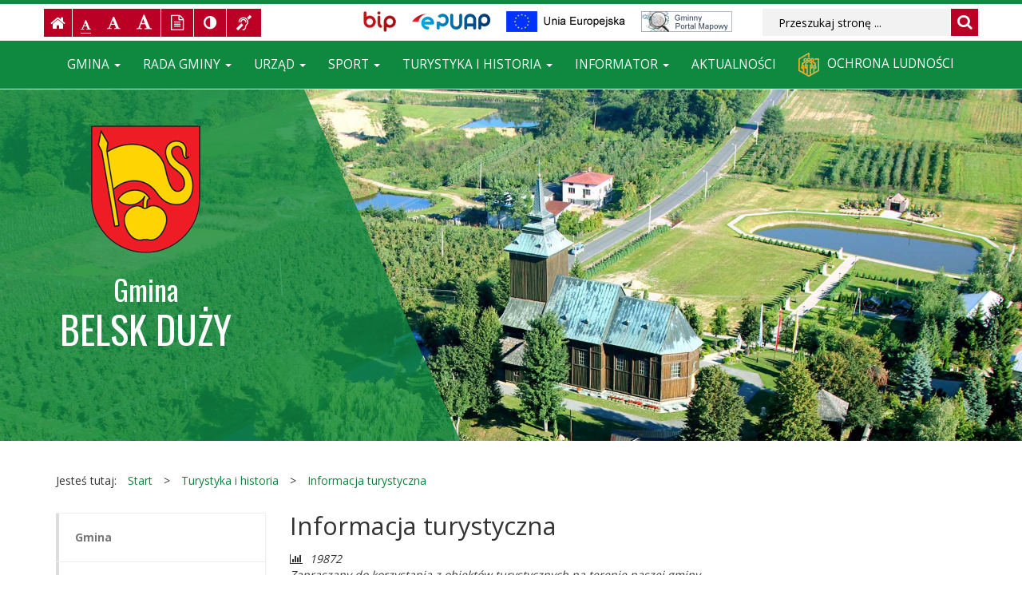

--- FILE ---
content_type: text/html; charset=UTF-8
request_url: http://www.test.belskduzy.pl/info/zawartosc/104/
body_size: 6929
content:
<!DOCTYPE html>
<html lang="pl">
	<head>
		<meta charset="utf-8">
		<meta http-equiv="X-UA-Compatible" content="IE=edge">
		<meta name="viewport" content="width=device-width, initial-scale=1">
        <meta name="deklaracja-dostępności" content="http://www.belskduzy.pl/info/zawartosc/167">
		
        		<!-- Czcionki -->
		<link href='http://fonts.googleapis.com/css?family=Open+Sans:300,400,600,700&amp;subset=latin,latin-ext' rel='stylesheet' type='text/css'>
		<link href='http://fonts.googleapis.com/css?family=Oswald:300,400,600,700&amp;subset=latin,latin-ext' rel='stylesheet' type='text/css'>

		<!-- Biblioteki -->
		<link href="/assets/pack/bootstrap/3.3.7-custom/css/bootstrap.min.css" rel="stylesheet">
		<link href="/assets/pack/font-awesome/4.6.0/css/font-awesome.min.css" rel="stylesheet">
        <link href="/assets/pack/jquery-fancybox/2.1.5/css/jquery.fancybox.css" rel="stylesheet" media="screen">
        <link href="/assets/pack/jquery-colorbox/1.4.15/css/colorbox.css" rel="stylesheet">

		<!-- Style motywu -->
		<link href="/assets/css/styles.css?1746396000" rel="stylesheet">
        <link href="/assets/css/styles-animation.css" rel="stylesheet">

		        		
		<!-- Favicon -->
		<link href="/assets/img/favicon/favicon.ico" rel="icon" type="image/x-icon" >
        
        <!-- Facebook -->
        <meta property="og:url" content="http://www.test.belskduzy.pl/info/zawartosc/104/">
        <meta property="og:type" content="website">
        <meta property="og:title" content="Informacja turystyczna - Gmina Belsk Duży">
        <meta property="og:image" content="http://www.test.belskduzy.pl/assets/img/facebook/crest.png">
        <meta property="og:image:type" content="image/png">

		<title>
            Informacja turystyczna -            Gmina Belsk Duży        </title>        
		
		<!-- HTML5 Shim and Respond.js IE8 support of HTML5 elements and media queries -->
		<!--[if lt IE 9]>
			<script src="https://oss.maxcdn.com/libs/html5shiv/3.7.0/html5shiv.js"></script>
			<script src="https://oss.maxcdn.com/libs/respond.js/1.4.2/respond.min.js"></script>
		<![endif]-->		
	</head>

	<body class="preload ">
    
        <!-- Load Facebook SDK for JavaScript -->
        <div id="fb-root"></div>
        <script>(function(d, s, id) {
          var js, fjs = d.getElementsByTagName(s)[0];
          if (d.getElementById(id)) return;
          js = d.createElement(s); js.id = id;
          js.src = 'https://connect.facebook.net/pl_PL/sdk.js#xfbml=1&version=v2.12';
          fjs.parentNode.insertBefore(js, fjs);
        }(document, 'script', 'facebook-jssdk'));</script>    
    
        <div class="main-page" tabindex="-1">
        
            <!-- Nawigacja po stronie -->
            <ul class="skip-links">
                <li><a href="#main-menu">Przejdź do menu głównego</a></li>
                <li><a href="#main-content">Przejdź do treści strony</a></li>
                <li><a href="#search-input">Przejdź do wyszukiwarki</a></li>
            </ul>        
    
            <h1 class="sr-only">Gmina Belsk Duży, oficjalny serwis informacyjny</h1>
            
            <!-- Belka narzędziowa -->
            <div class="container utils-bar">
                <div class="row">
                
                    <div class="col-xs-12 col-sm-12 col-md-4 col-lg-4">
                    
                        <h2 class="sr-only">Ustawienia strony</h2>
                        
                            <ul class="settings clearfix">

                            <!-- Strona główna -->
                            <li class="home-page">
                                <a href="/" title="Strona główna" class="animation-vertical">
                                    <i class="fa fa-home" aria-hidden="true"></i>
                                    <span class="sr-only">Strona główna</span>
                                </a>
                            </li>
                            
                            <!-- Czcionka, zmiana rozmiaru -->
                            <li class="resize-font">
                                <ul>
                                    <li class="sr-only">Czcionka, jej rozmiar na stronie:</li>
                                    <li>
                                        <a href="#" class="res1 animation-vertical selected" title="Czcionka standardowa">
                                            <i class="fa fa-font" aria-hidden="true"></i>
                                            <span class="sr-only"> - Czcionka standardowa</span>
                                        </a>
                                    </li>
                                    <li>
                                        <a href="#" class="res2 animation-vertical" title="Czcionka powiększona">
                                            <i class="fa fa-font" aria-hidden="true"></i>
                                            <span class="sr-only"> - Czcionka powiększona</span>
                                        </a>
                                    </li>
                                    <li>
                                        <a href="#" class="res3 animation-vertical" title="Czcionka duża">
                                            <i class="fa fa-font" aria-hidden="true"></i>
                                            <span class="sr-only"> - Czcionka duża</span>
                                        </a>
                                    </li>
                                </ul>                     
                            </li>
                            
                            <!-- Wersja tekstowa -->
                            <li class="text-version">
                                <a href="#" title="Wersja tekstowa" class="animation-vertical">
                                    <i class="fa fa-file-text-o" aria-hidden="true"></i>
                                    <span class="sr-only">
                                                                            Wersja tekstowa
                                                                        </span>
                                </a>
                            </li>                            

                            <!-- Kontrast -->
                            <li class="contrast-version">
                                <a href="#" title="Włączenie/wyłączenie wersji kontrastowej witryny" class="animation-vertical">
                                    <i class="fa fa-adjust" aria-hidden="true"></i>
                                    <span class="sr-only">Kontrast (włącz/wyłącz)</span>
                                </a>
                            </li>                    

                            <!-- Dla niesłyszących -->
                            <li class="deaf-info">
                                <a href="/info/zawartosc/143" title="Informacja dla niesłyszących" class="animation-vertical">
                                    <i class="fa fa-deaf" aria-hidden="true"></i>
                                    <span class="sr-only">Informacja dla niesłyszących</span>
                                </a>
                            </li>                    
                        </ul>                        

                    </div>
                    
                    <div class="col-xs-12 col-sm-12 col-md-8 col-lg-5">
                    
                        <h2 class="sr-only">BIP, EPUAP, Unia Europejska</h2>
                    
                        <ul class="official clearfix">
                            <!-- BIP -->
                            <li class="bip">
                                <a href="http://www.bip.belskduzy.pl/" title="Biuletyn Informacji Publicznej">
                                    <span class="sr-only">Biuletyn Informacji Publicznej</span>
                                </a>
                            </li>
                            
                            <!-- ePUAP -->
                            <li class="epuap">
                                <a href="https://epuap.gov.pl/wps/portal/strefa-klienta" title="ePUAP">
                                    <span class="sr-only">ePUAP</span>
                                </a>
                            </li>                            
                   
                            <!-- UE -->
                            <li class="ue">
                                <a href="/info/zawartosc/132/" title="Unia Europejska">
                                    <span class="sr-only">Unia Europejska</span>
                                </a>
                            </li>
                            
                            <!-- Gminny Portal Mapowy -->
                            <li class="gpm">
                                <a href="https://belskduzy.e-mapa.net/" title="Gminny Portal Mapowy">
                                    <span class="sr-only">Gminny Portal Mapowy</span>
                                </a>
                            </li>                            
                        </ul>                    
                    
                    </div>

                    <div class="col-xs-12 col-sm-12 col-md-12 col-lg-3">

                        <div class="search">
                            <h2 class="sr-only">Wyszukiwarka</h2>

                            <form method="post" action="/szukaj/" role="search" class="search-form">
                                <fieldset>
                                    <legend class="sr-only">Formularz wyszukiwania</legend>
                                    
                                    <label for="search-input" class="sr-only">Wyszukiwana fraza:</label>
                                    <input id="search-input" type="text" name="search" class="form-control search-input" placeholder="Przeszukaj stronę ...">
                                    
                                    <button type="submit" title="Wyszukiwanie na stronie">
                                        <i class="fa fa-search"></i>
                                        <span class="sr-only">Szukaj</span>
                                    </button>
                                </fieldset>	
                            </form>
                        </div>
                        
                    </div>                    

                </div>
            </div>
            
            <!-- Nagłówek - menu -->
            <div class="header-nav affix-top" role="navigation" data-spy="affix" data-offset-top="50">
                <div class="container">
                    <div class="row">
                        <div class="col-xs-12">            
                
                            <div id="main-menu" class="menu main-menu" tabindex="-1">
                                <nav class="navbar">
                                
                                    <h2 class="sr-only">Menu główne</h2>
                    
                                    <!-- Dla smartfonów -->
                                    <div class="navbar-header">
                                        <button class="navbar-toggle" type="button" data-toggle="collapse" data-target="#navbar-collapse">
                                            <span class="sr-only">Przełącznik nawigacji</span>
                                            <span class="icon-bar"></span>
                                            <span class="icon-bar"></span>
                                            <span class="icon-bar"></span>
                                        </button>
                                        
                                        <a class="navbar-brand hidden-md hidden-lg" href="/" title="Herb Gminy Belsk Duży">
                                            Gmina BELSK DUŻY
                                        </a>                                    
                                    </div>
                                    
                                    <!-- Elementy menu -->
                                    <div class="collapse navbar-collapse" id="navbar-collapse">
                                        <ul class="nav navbar-nav"><li class="dropdown"><a class="dropdown-toggle" data-toggle="dropdown" data-hover="dropdown" data-delay="0" data-close-others="false" href="/info/zawartosc/1">Gmina <b class="caret"></b></a><ul class="dropdown-menu"><li><a href="/info/zawartosc/7">O gminie</a></li><li><a href="/info/zawartosc/151">Herb gminy</a></li><li><a href="/info/zawartosc/28">Jednostki gminy</a></li><li><a href="/info/zawartosc/32">Edukacja</a></li><li><a href="/info/zawartosc/34">Ochrona Środowiska</a></li><li><a href="/info/zawartosc/3">Kultura</a></li><li><a href="/info/zawartosc/33">Ochrona Zdrowia</a></li><li><a href="/info/zawartosc/37">Organizacje pozarządowe</a></li><li><a href="/info/zawartosc/35">Pomoc społeczna</a></li><li><a href="/info/zawartosc/113">Galerie fotograficzne</a></li><li><a href="/info/zawartosc/132">Fundusze Unijne</a></li><li><a href="/info/zawartosc/169">Szczepienia przeciw COVID-19 w gminie Belsk Duży</a></li><li><a href="/info/zawartosc/198">Informacje dla uchodźców z terenów Ukrainy objętych konfliktem zbrojnym</a></li><li><a href="/info/zawartosc/204">Dystrybucja węgla na terenie Gminy Belsk Duży</a></li><li><a href="/info/zawartosc/227">Gminna Komisja Rozwiązywania Problemów Alkoholowych</a></li><li><a href="/info/zawartosc/230">Zespół Interdyscyplinarny do spraw Przeciwdziałania Przemocy Domowej</a></li></ul></li><li class="dropdown"><a class="dropdown-toggle" data-toggle="dropdown" data-hover="dropdown" data-delay="0" data-close-others="false" href="/info/zawartosc/8">Rada Gminy <b class="caret"></b></a><ul class="dropdown-menu"><li><a href="/info/zawartosc/23">Skład Rady Gminy</a></li><li><a href="/info/zawartosc/70">Kompetencje Rady Gminy</a></li><li><a href="/info/zawartosc/24">Komisje Rady Gminy</a></li><li><a href="/info/zawartosc/31">Zawiadomienia o sesji</a></li><li><a href="/info/zawartosc/148">Nagrania sesji Rady Gminy</a></li></ul></li><li class="dropdown"><a class="dropdown-toggle" data-toggle="dropdown" data-hover="dropdown" data-delay="0" data-close-others="false" href="/info/zawartosc/2">Urząd <b class="caret"></b></a><ul class="dropdown-menu"><li><a href="/info/zawartosc/25">Władze Gminy</a></li><li><a href="/info/zawartosc/54">Referaty i stanowiska</a></li><li><a href="/info/zawartosc/38">Dane do faktury</a></li><li><a href="/info/zawartosc/117">Zarządzanie kryzysowe</a></li><li><a href="/info/zawartosc/182">Zagospodarowanie przestrzenne</a></li><li><a href="/info/zawartosc/136">Bezpieczeństwo danych osobowych</a></li><li><a href="/info/zawartosc/129">Rolnictwo</a></li><li><a href="/info/zawartosc/141">Informacje dla osób z niepełnosprawnościami</a></li><li><a href="/info/zawartosc/103">Pomoc dla osób niesłyszących</a></li><li><a href="/info/zawartosc/166">Koordynator ds. dostępności</a></li><li><a href="/info/zawartosc/199">Ekonomia Społeczna i Solidarna</a></li><li><a href="/info/zawartosc/6">Kontakt</a></li></ul></li><li class="dropdown"><a class="dropdown-toggle" data-toggle="dropdown" data-hover="dropdown" data-delay="0" data-close-others="false" href="/info/zawartosc/36">Sport <b class="caret"></b></a><ul class="dropdown-menu"><li><a href="/info/zawartosc/152">GOSiR</a></li><li><a href="/info/zawartosc/145">Hala Sportowa</a></li><li><a href="/info/zawartosc/146">Kluby sportowe</a></li><li><a href="/info/zawartosc/147">Godziny otwarcia</a></li></ul></li><li class="dropdown"><a class="dropdown-toggle" data-toggle="dropdown" data-hover="dropdown" data-delay="0" data-close-others="false" href="/info/zawartosc/4">Turystyka i historia <b class="caret"></b></a><ul class="dropdown-menu"><li><a href="/info/zawartosc/104">Informacja turystyczna</a></li><li><a href="/info/zawartosc/137">Szlak turystyczny po Gminie</a></li><li><a href="/info/zawartosc/131">Filmy o Gminie Belsk Duży</a></li><li><a href="/info/zawartosc/154">Zabytki</a></li><li><a href="/info/zawartosc/116">Jabłka i historia sadownictwa</a></li><li><a href="/info/zawartosc/92">Rezerwat "Modrzewina"</a></li><li><a href="/info/zawartosc/115">Pomniki przyrody</a></li><li><a href="/info/zawartosc/93">Centralne Obserwatorium Geofizyczne Instytutu Geofizyki - Polskiej Akademii Nauk.</a></li><li><a href="/info/zawartosc/94">Dobra kultury wpisane do Centralnego Rejestru Decyzji Konserwatora Zabytków</a></li><li><a href="/info/zawartosc/95">Cmentarze i miejsca pamięci narodowej</a><ul class="dropdown-menu"><li><a href="/info/zawartosc/109">Mogiła z Powstania Styczniowego w Belsku Małym</a></li></ul></li><li><a href="/info/zawartosc/96">Sławni ludzie</a></li><li><a href="/info/zawartosc/231">Park Oczesały</a></li></ul></li><li class="dropdown"><a class="dropdown-toggle" data-toggle="dropdown" data-hover="dropdown" data-delay="0" data-close-others="false" href="/info/zawartosc/5">Informator <b class="caret"></b></a><ul class="dropdown-menu"><li><a href="/info/zawartosc/40">Apteki</a></li><li><a href="/info/zawartosc/41">Banki</a></li><li><a href="/info/zawartosc/42">Biblioteki</a></li><li><a href="/info/zawartosc/47">Gospodarka komunalna</a></li><li><a href="/info/zawartosc/144">Obiekty sportowe</a></li><li><a href="/info/zawartosc/48">Parafie</a></li><li><a href="/info/zawartosc/43">Pomoc Społeczna</a></li><li><a href="/info/zawartosc/45">Poczta Polska</a></li><li><a href="/info/zawartosc/46">Przedszkola i szkoły</a></li><li><a href="/info/zawartosc/44">Zdrowie</a></li><li><a href="/info/zawartosc/157">Gastronomia</a></li><li><a href="/info/zawartosc/158">Noclegi</a></li><li><a href="/info/zawartosc/159">Obserwatorium Geofizyczne</a></li></ul></li><li><a href="/info/zawartosc/142">Aktualności</a></li><li><a href="/info/zawartosc/240"><img src="/assets/img/ochrona-ludnosci-logo.png" alt="" style="margin-right:10px;">Ochrona ludności</a></li></ul>                                    </div>
                                
                                </nav>
                            </div>            
                            
                        </div>
                    </div>
                </div>
            </div>
            
            <!-- Nagłówek -->
            <div class="header-container">
            
                <!-- Nagłówek z logo -->
                <div class="header-logo hidden-xs hidden-sm">
                    <div class="container">
                    
                        <a class="brand" href="/" title="Herb Gminy Belsk Duży">
                            <img src="/assets/img/crest_2.png" alt="Herb Gminy Belsk Duży"/> <span><span>Gmina </span>BELSK DUŻY</span>
                        </a>                

                    </div>
                </div>
                
                <!-- Nagłówek z adresem -->
                <div class="header-address">
                    <div class="container">
                
                        <p>
                            <strong>Urząd Gminy w Belsku Dużym</strong><br />
                            ul. Jana Kozietulskiego 4<br />
                            05-622, Belsk Duży
                        </p>

                        <p>
                            <a href="/info/zawartosc/6">Telefony bezpośrednie</a><br />
                            tel.: (48) 66 11 271, (48) 66 11 281<br />
                            fax: (48) 66 11 340
                        </p>

                        <p>
                            e-mail: <a href="mailto:urzad@belskduzy.pl">urzad@belskduzy.pl</a><br />
                            www: <a href="http://www.belskduzy.pl/">http://www.belskduzy.pl</a>
                        </p>

                        <p>
                            Godziny otwarcia:<br />
                            poniedziałek - piątek: 7.30 – 15.30
                        </p>
						
						<p>
							Adres do e-doręczeń:<br>
							AE:PL-23260-35634-RJUEI-20							
						</p>                
                    </div>
                </div>
            
                <!-- Nagłówek ze zdjęciem -->
                <div class="header-photo-container">
                    <div class="photo">
                                                <img src="/assets/img/photo/photo_page.jpg" alt="Kościół Parafialny pw. Św. Wojciecha i Św. Marcina w Lewiczynie" width="1920" height="660" />
                                                <div class="photo-overlay"></div>
                    </div>
                </div>        
            
            </div>
            
            				<!-- Treść -->
				<div class="content unit-default">
					<div class="container">
                    
                        <!-- Gdzie jesteśmy -->
                        <p class="breadcrumb-info">Jesteś tutaj:</p>
                        <ul class="breadcrumb clearfix">
                            <li><a href="/">Start</a></li>
																					<li><a href="/info/zawartosc/4/">Turystyka i historia</a></li>
														<li><a href="/info/zawartosc/104/">Informacja turystyczna</a></li>
														                           
                        </ul>                    

						<div class="row">
						
							<!-- Lewa kolumna -->
							<div class="content-left col-md-3">
								<ul class="unit-menu"><li><a href="/info/zawartosc/1/">Gmina</a><ul><li><a href="/info/zawartosc/7/">O gminie</a></li><li><a href="/info/zawartosc/151/">Herb gminy</a></li><li><a href="/info/zawartosc/28/">Jednostki gminy</a></li><li><a href="/info/zawartosc/32/">Edukacja</a></li><li><a href="/info/zawartosc/34/">Ochrona Środowiska</a></li><li><a href="/info/zawartosc/3/">Kultura</a></li><li><a href="/info/zawartosc/33/">Ochrona Zdrowia</a></li><li><a href="/info/zawartosc/37/">Organizacje pozarządowe</a></li><li><a href="/info/zawartosc/35/">Pomoc społeczna</a></li><li><a href="/info/zawartosc/113/">Galerie fotograficzne</a></li><li><a href="/info/zawartosc/132/">Fundusze Unijne</a></li><li><a href="/info/zawartosc/169/">Szczepienia przeciw COVID-19 w gminie Belsk Duży</a></li><li><a href="/info/zawartosc/198/">Informacje dla uchodźców z terenów Ukrainy objętych konfliktem zbrojnym</a></li><li><a href="/info/zawartosc/204/">Dystrybucja węgla na terenie Gminy Belsk Duży</a></li><li><a href="/info/zawartosc/227/">Gminna Komisja Rozwiązywania Problemów Alkoholowych</a></li><li><a href="/info/zawartosc/230/">Zespół Interdyscyplinarny do spraw Przeciwdziałania Przemocy Domowej</a></li></ul></li><li><a href="/info/zawartosc/8/">Rada Gminy</a><ul><li><a href="/info/zawartosc/23/">Skład Rady Gminy</a></li><li><a href="/info/zawartosc/70/">Kompetencje Rady Gminy</a></li><li><a href="/info/zawartosc/24/">Komisje Rady Gminy</a></li><li><a href="/info/zawartosc/31/">Zawiadomienia o sesji</a></li><li><a href="/info/zawartosc/148/">Nagrania sesji Rady Gminy</a></li></ul></li><li><a href="/info/zawartosc/2/">Urząd</a><ul><li><a href="/info/zawartosc/25/">Władze Gminy</a></li><li><a href="/info/zawartosc/54/">Referaty i stanowiska</a></li><li><a href="/info/zawartosc/38/">Dane do faktury</a></li><li><a href="/info/zawartosc/117/">Zarządzanie kryzysowe</a></li><li><a href="/info/zawartosc/182/">Zagospodarowanie przestrzenne</a></li><li><a href="/info/zawartosc/136/">Bezpieczeństwo danych osobowych</a></li><li><a href="/info/zawartosc/129/">Rolnictwo</a></li><li><a href="/info/zawartosc/141/">Informacje dla osób z niepełnosprawnościami</a></li><li><a href="/info/zawartosc/103/">Pomoc dla osób niesłyszących</a></li><li><a href="/info/zawartosc/166/">Koordynator ds. dostępności</a></li><li><a href="/info/zawartosc/199/">Ekonomia Społeczna i Solidarna</a></li><li><a href="/info/zawartosc/6/">Kontakt</a></li></ul></li><li><a href="/info/zawartosc/36/">Sport</a><ul><li><a href="/info/zawartosc/152/">GOSiR</a></li><li><a href="/info/zawartosc/145/">Hala Sportowa</a></li><li><a href="/info/zawartosc/146/">Kluby sportowe</a></li><li><a href="/info/zawartosc/147/">Godziny otwarcia</a></li></ul></li><li class="active"><a href="/info/zawartosc/4/">Turystyka i historia</a><ul><li><a href="/info/zawartosc/104/">Informacja turystyczna</a></li><li><a href="/info/zawartosc/137/">Szlak turystyczny po Gminie</a></li><li><a href="/info/zawartosc/131/">Filmy o Gminie Belsk Duży</a></li><li><a href="/info/zawartosc/154/">Zabytki</a></li><li><a href="/info/zawartosc/116/">Jabłka i historia sadownictwa</a></li><li><a href="/info/zawartosc/92/">Rezerwat "Modrzewina"</a></li><li><a href="/info/zawartosc/115/">Pomniki przyrody</a></li><li><a href="/info/zawartosc/93/">Centralne Obserwatorium Geofizyczne Instytutu Geofizyki - Polskiej Akademii Nauk.</a></li><li><a href="/info/zawartosc/94/">Dobra kultury wpisane do Centralnego Rejestru Decyzji Konserwatora Zabytków</a></li><li><a href="/info/zawartosc/95/">Cmentarze i miejsca pamięci narodowej</a><ul><li><a href="/info/zawartosc/109/">Mogiła z Powstania Styczniowego w Belsku Małym</a></li></ul></li><li><a href="/info/zawartosc/96/">Sławni ludzie</a></li><li><a href="/info/zawartosc/231/">Park Oczesały</a></li></ul></li><li><a href="/info/zawartosc/5/">Informator</a><ul><li><a href="/info/zawartosc/40/">Apteki</a></li><li><a href="/info/zawartosc/41/">Banki</a></li><li><a href="/info/zawartosc/42/">Biblioteki</a></li><li><a href="/info/zawartosc/47/">Gospodarka komunalna</a></li><li><a href="/info/zawartosc/144/">Obiekty sportowe</a></li><li><a href="/info/zawartosc/48/">Parafie</a></li><li><a href="/info/zawartosc/43/">Pomoc Społeczna</a></li><li><a href="/info/zawartosc/45/">Poczta Polska</a></li><li><a href="/info/zawartosc/46/">Przedszkola i szkoły</a></li><li><a href="/info/zawartosc/44/">Zdrowie</a></li><li><a href="/info/zawartosc/157/">Gastronomia</a></li><li><a href="/info/zawartosc/158/">Noclegi</a></li><li><a href="/info/zawartosc/159/">Obserwatorium Geofizyczne</a></li></ul></li><li><a href="/info/zawartosc/142/">Aktualności</a></li><li><a href="/info/zawartosc/240/"><img src="/assets/img/ochrona-ludnosci-logo.png" alt="" style="margin-right:10px;">Ochrona ludności</a></li></ul>							</div>
							
							<!-- Prawa kolumna -->
							<div class="content-right col-md-9">
                                <main id="main-content" class="main-content" tabindex="-1">
								
                                						<h2 class="page-title">Informacja turystyczna</h2>
						
						<div class="page-description">
                                                            <i class="stats fa fa-bar-chart"></i><span class="sr-only">Liczba odwiedzających: </span>
                                19872<br />
                                                        Zapraszany do korzystania z obiektów turystycznych na terenie naszej gminy						</div>
						
												<div class="page-content">
													</div>
			
												<div class="page-sublinks">
						
							<ul>
															<li>
									<a href="/info/zawartosc/105/">Gastronomia</a><br />
																	</li>
															<li>
									<a href="/info/zawartosc/106/">Noclegi</a><br />
																	</li>
															<li>
									<a href="/info/zawartosc/156/">Wypożyczalnie sprzętu sportowego</a><br />
																	</li>
														</ul>
							
						</div>
														
                                </main>
							</div>
						
						</div>
					
					</div>
				</div>
            
            <!-- Budżet Obywatelski Mazowsza -->
            <!--
            <div class="budzet-obywatelski-banner">
                <div class="container">
                    <div class="row">
                        <div class="col-xs-12">

                            <h2 class="sr-only">Budżet Obywatelski Mazowsza 2020</h2>
                            
                            <a href="http://bom.mazovia.pl/">
                                <img src="/assets/img/budzet-obywatelski-2020.png" alt="Budżet Obywatelski Mazowsza 2020" class="img-responsive" />
                            </a>

                        </div>
                    </div>
                </div>
            </div>
            -->

            <!-- Udostępnianie -->
            <div class="sharing">
                <div class="container">
                    <div class="row">
                        <div class="col-xs-12">                
                
                            <ul class="clearfix">
                                <li class="pull-left">Podziel się</li>
                                <li class="pull-right">
                                    <div class="fb-share-button" data-href="http://www.test.belskduzy.pl/info/zawartosc/104/" data-layout="button_count" data-size="large" data-mobile-iframe="true">
                                        <a target="_blank" href="https://www.facebook.com/sharer/sharer.php?u=https%3A%2F%2Fdevelopers.facebook.com%2Fdocs%2Fplugins%2F&amp;src=sdkpreparse" class="fb-xfbml-parse-ignore">Udostępnij</a>
                                    </div>
                                </li>
                            </ul>
                            
                        </div>
                    </div>                
                </div>
            </div>            

            <!-- Stopka -->
            <div class="footer module-container">
                <div class="container">
                
                    <div class="row">
                    
                        <h2 class="sr-only">Kontakt</h2>
                    
                        <ul class="clearfix">
                            <li>
                                <p>
                                    <strong>Urząd Gminy w Belsku Dużym</strong><br />
                                    ul. Jana Kozietulskiego 4<br />
                                    05-622, Belsk Duży
                                </p>
                                
                                <p>
                                    <a href="">telefony bezpośrednie</a><br />
                                    (48) 66 11 271, (48) 66 11 281<br />
                                    fax: (48) 66 11 340
                                </p>
                                
                                <p>
                                    e-mail: <a href="mailto:urzad@belskduzy.pl">urzad@belskduzy.pl</a><br />
                                    www: <a href="http://www.belskduzy.pl/">http://www.belskduzy.pl</a>
                                </p>
                                
                                <p>
                                    <strong>Biuletyn Informacji Publicznej</strong><br />
                                    <a href="http://www.bip.belskduzy.pl/">http://www.bip.belskduzy.pl</a>
                                </p>
                                
                                <p>
                                    <strong>
                                        <a href="/info/zawartosc/167">
                                            Deklaracja dostępności
                                        </a>
                                    </strong>
                                </p>
                            </li>
                            
                            <li>
                                <h2 class="sr-only">Godziny urzędowania, NIP, nr konta bankowego</h2>
                                
                                <p>
                                    <strong>Godziny urzędowania:</strong><br />
                                    od poniedziałku do piątku: od 7.30 do 15.30.
                                </p>
                                
                                <p>
                                    <strong>NIP:</strong> 797 12 87 321
                                </p>
                                
                                <p>
                                    <strong>Nr konta bankowego:</strong><br />
                                    36 9116 0001 0000 0198 2000 0002
                                </p>
								
								<p>
									<strong>Adres do e-doręczeń:</strong><br>
									AE:PL-23260-35634-RJUEI-20							
								</p>
                            </li>
                        </ul>
                        
                    </div>
                    
                </div>
            </div>

            <!-- Copyright -->
            <div class="copyright module-container">
                <div class="container">
                
                    <div class="row">
                    
                        <ul class="clearfix">
                            <li>Copyright: &copy; 2011 - 2026 <strong>Urząd Gminy w Belsku Dużym</strong></li>
                            <li>Zawartość merytoryczna strony: <strong>Krzysztof Kowalski</strong>, kontakt: <a href="mailto:promocja@belskduzy.pl">promocja@belskduzy.pl</a></li>
                            <li>Projekt: <strong>INFOSTRONY - Adam Podemski</strong>, e-mail: <a href="mailto:adam.podemski@infostrony.pl">adam.podemski@infostrony.pl</a></li>
                        </ul>
                        
                    </div>
                    
                </div>
            </div>
            
        </div>
		
		<!-- jQuery -->
		<script src="https://ajax.googleapis.com/ajax/libs/jquery/1.11.0/jquery.min.js"></script>

		<!-- Biblioteki -->
		<script src="/assets/pack/bootstrap/3.3.7-custom/js/bootstrap.min.js"></script>
        <script src="/assets/pack/jquery-cookie/1.4.1/js/jquery.cookie.js"></script>
        <script src="/assets/pack/jquery-fancybox/2.1.5/js/jquery.fancybox.pack.js"></script>
        <script src="/assets/pack/jquery-colorbox/1.4.15/js/jquery.colorbox-min.js"></script>

		<!-- Aplikacja -->
		<script src="/assets/js/app.js?1654034400"></script>
        
        <script>
          (function(i,s,o,g,r,a,m){i['GoogleAnalyticsObject']=r;i[r]=i[r]||function(){
          (i[r].q=i[r].q||[]).push(arguments)},i[r].l=1*new Date();a=s.createElement(o),
          m=s.getElementsByTagName(o)[0];a.async=1;a.src=g;m.parentNode.insertBefore(a,m)
          })(window,document,'script','https://www.google-analytics.com/analytics.js','ga');

          ga('create', 'UA-97817546-1', 'auto');
          ga('send', 'pageview');

        </script>
        
        <!--
        <script type="text/javascript">
            $(function() {
                if( $.cookie("popup") != "true" ){
                    $.colorbox({"href":"/pliki/colorbox/spis-list.jpg"});
                    $.cookie("popup", "true", { expires: 1, path: '/' });
                    return false;
                }
            });
        </script>
        -->
	</body>
</html>


--- FILE ---
content_type: text/css
request_url: http://www.test.belskduzy.pl/assets/css/styles.css?1746396000
body_size: 4442
content:
/**
 * Podstawowe
 */
body { color: #333; font-size: 14px; font-family: 'open sans', arial, sans-serif; background-color: #fff; }

/**
 * Utils
 */
.no-padding { padding-left: 0px; padding-right: 0px; }
.font-decor { font-family: 'Oswald', arial, sans-serif; }
.font-color-light { color: #595959; }
.bg-grey { background-color: #fafafa; }

/**
 * Linki
 */
a,
a:hover,
a:focus,
a:active { color: #0f823e; text-decoration: none; }

a:hover { text-decoration: underline; }
a:focus { outline: #ba0025 solid 3px; }

/**
 * Kontener całościowy
 */
.main-page { padding-top: 1px; border-top: 5px solid #0f8840; }
.main-page:focus { outline: none; }

/**
 * Nawigacja po stronie
 */
.skip-links { position: absolute; left: -9000em; top: 20px; z-index: 1000; }
.skip-links { background-color: #ba0025; border: 2px solid #ba0025; }
.skip-links.active { left: 10px; }

.skip-links { margin: 0; padding: 0; list-style: none; }
.skip-links li { border-top: 1px solid #fff; }
.skip-links li:first-child { border-top-width: 0px; }

.skip-links a { display: block; padding: 10px; color: #fff; }
.skip-links a:before { content: "- "; }
.skip-links a:hover,
.skip-links a:focus,
.skip-links a:active { color: #ba0025; background-color: #fff; text-decoration: none; outline: none; }

.main-menu:focus,
.main-content:focus,
.search-input:focus { outline: none; }

/**
 * Belka narzędziowa
 */
.utils-bar { padding-top: 5px; padding-bottom: 5px; }

@media (max-width: 991px) { .container.utils-bar { padding-left: 15px; padding-right: 15px; } }
@media (min-width: 992px) { .container.utils-bar { padding-left: 0px; padding-right: 0px; } }

.settings { margin: 0; padding: 0; list-style-type: none; }
.settings li { float: left; margin-right: 1px; }

@media (max-width: 991px) { .settings { margin-bottom: 10px; } }

.official { margin: 0; padding: 0; list-style-type: none; }
.official li { float: left; }

@media (max-width: 1199px) { .official { margin-bottom: 10px; } }

/**
 * Belka narzędziowa: Strona główna
 */
.home-page { }
.home-page a { display: block; width: 35px; height: 35px; padding-top: 4px; font-size: 20px; color: #fff; text-align: center; background-color: #ba0025; }
.home-page a:hover { color: #ffffff; background-color: #0f823e; }

/**
 * Belka narzędziowa: Powiększanie czcionki
 */
.resize-font { }
.resize-font ul { margin: 0; padding: 0; list-style: none; }
.resize-font ul li { float: left; margin-right: 0px; vertical-align: bottom; }

.resize-font ul a { display: block; height: 35px; padding: 6px 10px 6px 10px; color: #fff; background-color: #ba0025; }
.resize-font ul a:hover { color: #fff; background-color: #0f823e; }

.resize-font ul .fa { border-bottom: 1px solid #ba0025; }
.resize-font ul a:hover .fa { border-bottom-color: #0f823e; }
.resize-font ul a.selected .fa { border-bottom-color: #fff; }
.resize-font ul a.selected:hover .fa { border-bottom-color: #fff; }

.resize-font .res1 .fa { font-size: 14px; padding-top: 7px; padding-bottom: 3px; }
.resize-font .res2 .fa { font-size: 18px; padding-top: 3px; padding-bottom: 3px; }
.resize-font .res3 .fa { font-size: 21px; padding-top: 0px; padding-bottom: 3px; }

/**
 * Belka narzędziowa: Wersja tekstowa
 */
.text-version { }
.text-version a { display: block; padding: 4px 12px; font-size: 19px; color: #fff; background-color: #ba0025; }
.text-version a:hover { color: #ffffff; background-color: #0f823e; }

/**
 * Belka narzędziowa: Wersja kontrastowa
 */
.contrast-version { }
.contrast-version a { display: block; padding: 4px 12px; font-size: 19px; color: #fff; background-color: #ba0025; }
.contrast-version a:hover { color: #ffffff; background-color: #0f823e; }

/**
 * Belka narzędziowa: Dla niesłyszących
 */
.deaf-info { }
.deaf-info a { display: block; padding: 4px 12px; font-size: 19px; color: #fff; background-color: #ba0025; }
.deaf-info a:hover { color: #ffffff; background-color: #0f823e; }

/**
 * Belka narzędziowa: BIP
 */
.bip { margin: 3px 20px 0 0; padding: 0; }
.bip a { display: block; width: 41px; height: 26px; background-image: url('../img/bg_bip.png'); }

/**
 * Nagłówek: Belka narzędziowa: ePUAP
 */
.epuap { margin: 6px 20px 0 0px; padding: 0; }
.epuap a { display: block; width: 98px; height: 20px; background-image: url('../img/bg_epuap.png'); }

.ue { margin: 3px 20px 0 0px; padding: 0; }
.ue a { display: block; width: 149px; height: 26px; background-image: url('../img/bg_ue.png'); }

.gpm { margin: 3px 0 0 0px; padding: 0; }
.gpm a { display: block; width: 114px; height: 26px; background-image: url('../img/bg_gpm.png'); }

/**
 * Belka narzędziowa: Wyszukiwanie
 */
.search-form { position: relative; margin: 0; padding: 0px 0px; -webkit-box-shadow: none; -moz-box-shadow: none; box-shadow: none; }
.search-form fieldset { background-color: #f2f2f2; }
.search-form .form-group { display: inline-block; margin: 0; padding: 0; vertical-align: middle; border: none; }

.search-form .form-control { padding: 0px 40px 0px 20px; font-size: 1em; color: #333; background-color: #f2f2f2; border-radius: 0; border: none; -webkit-box-shadow: none; -moz-box-shadow: none; box-shadow: none; }
.search-form .form-control::-moz-placeholder { color: #000; }
.search-form .form-control::-webkit-input-placeholder { color: #000; }
.search-form .form-control:focus { -webkit-box-shadow: none; -moz-box-shadow: none; box-shadow: none; }

.search-form button { position: absolute; right: 0; top: 0; padding: 7px 8px 5px 8px; border: none; border-left: 1px solid #fff; background-color: #ba0025; vertical-align: middle; line-height: 22px; }
.search-form button:focus { outline: 3px solid #b82318; }
.search-form button .fa-search { font-size: 1.4em; color: #fff; }

/**
 * INTRO
 */
.intro {}

.header-nav { margin-bottom: 1px; background-color: #0f8840; }
.header-nav.affix { top: 0; width: 100%; z-index: 1000; }

.menu .navbar { min-height: 50px; margin: 0; border: none; border-radius: 0; }
.menu .navbar-collapse { padding-left: 0; padding-right: 0; }

.menu .navbar-nav > li > a { padding-top: 20px; padding-bottom: 20px; color: #fff; font-size: 1.1em; text-transform: uppercase; }
.menu .navbar-nav > li:last-child > a { padding-top: 15px; padding-bottom: 15px; }
.menu .nav > li > a { padding-left: 14px; padding-right: 14px; }
.menu .nav > li > a:hover,
.menu .nav > li > a:focus { color: #fff; background-color: #057030; }
.menu .nav > li > a:focus { outline: 3px solid #b82318; }

.menu .dropdown-menu { padding: 0; font-size: 1.1em; box-shadow: none; background-color: #0f8840; border-radius: 0px; }
.menu .dropdown-menu > li > a { padding: 10px 20px 10px 15px; color: #fff; border-left: 5px solid transparent; }
.menu .dropdown-menu > li > a:hover,
.menu .dropdown-menu > li > a:focus { background-color: #057030; border-left-color: #fff; }

.menu .navbar-header { }    
.menu .navbar-toggle { background-color: #fff; border-radius: 0px; }
.menu .navbar-toggle .icon-bar { background-color: #0f8840; }
.menu .navbar-brand { color: #fff; font-size: 1.6em; font-family: 'Oswald', arial, sans-serif; text-transform: uppercase; } 

@media (max-width: 992px) {
    .menu .navbar-collapse { padding-left: 20px; padding-right: 20px; }
    .menu .dropdown-menu > li > a { }
    .menu .dropdown-menu > li > a:hover,
    .menu .dropdown-menu > li > a:focus {  }
}

/**
 * Nagłówek
 */
.header-container { position: relative; margin-bottom: 20px; }
.intro .header-container { margin-bottom: 0px; }

/**
 * Nagłówek: Logo
 */
.header-logo { }

.header-logo .brand { float: left; color: #fff; height: auto; margin: 45px 0 0 20px; padding: 0; text-align: center; line-height: 50px; }
.header-logo .brand img { margin: 0 auto; margin-bottom: 20px; display: none; }
.header-logo .brand span { font-family: 'Oswald', arial, sans-serif; }

@media (min-width: 992px) {
	.header-logo { position: absolute; left: 0; right: 0; z-index: 18; }
    .header-logo .container { padding-left: 0px; padding-right: 0px; }
    
    .header-logo .brand img { display: block; }
    .header-logo .brand span { display: block; font-size: 48px; }
    .header-logo .brand span > span { font-size: 36px; }    
}

/**
 * Nagłówek: Adres
 */
.header-address { display: none; }
.intro .header-address { display: block; }
.header-address { font-size: 1.2em; color: rgba(255, 255, 255, 1); }
.header-address p { margin-left: 20px; }
.header-address a { color: rgba(255, 255, 255, 1); text-decoration: underline; }

@media (min-width: 992px) {
	.header-address { position: absolute; top: 55%; left: 0; right: 0; z-index: 2; }
    .header-address .container { padding-left: 0px; padding-right: 0px; }
}
@media (max-width: 1199px) {
    .header-address { top: 62%; font-size: 1em; }
    .header-address p:nth-child(3) { display: none; }
}    
@media (max-width: 991px) {
    .intro .header-address { display: none; }
}

/**
 * Nagłówek: Zdjęcie
 */
.header-photo-container {}

.photo { position: relative; overflow: hidden; }
.photo img { display: block; height: auto; max-width: 100%; }

.photo-overlay { position: absolute; top: 0; right: 62.0%; width: 150%; height: 200%; background: rgba(16, 137, 65, 0.8) none repeat scroll 0 0; transform: rotate(-24deg); z-index: 1; }
.intro .photo-overlay { right: 54.0%; }

@media (max-width: 991px) {
    .photo-overlay { display: none; }
}

/**
 * Moduł
 */
.module-container { padding: 40px 0 40px 0; }

.module-title { margin-bottom: 40px; text-align: center; }
.module-title h2 { margin: 0 0 10px 0; padding: 0 0 50px 0; color: #000; font-size: 2.2em; font-weight: 300; text-transform: uppercase; background: transparent url('../img/bg_module-title.png') center bottom no-repeat; }

.module-button { display: inline-block; padding: 5px 25px 5px 10px; color: #fff; background-color: #0f823e; }
.module-button:hover,
.module-button:focus { color: #fff; background-color: #0b6731; }

/**
 * Prezentacja
 */
.presentation { margin-bottom: 30px; text-align: justify; }
.presentation h3 { margin: 0 0 5px 0; padding: 0; font-size: 2.0em; }
.presentation h3 span { display: block; margin: 0 0 20px 0; padding: 0; font-size: 0.7em; font-style: italic; font-weight: 300; }

.presentation-item { margin-bottom: 30px; }
.presentation-item img { margin-bottom: 20px; }
.presentation-item h3 { margin: 0 0 20px 0; padding: 0; font-size: 1.4em; }
.presentation-item p { margin-bottom: 5px; padding-bottom: 10px; border-bottom: 1px solid #f2f2f2; }
.presentation-item iframe { border-width: 0px; }

/**
 * Załatwianie spraw
 */
.procedure { margin-bottom: 45px; }
.procedure a { display: block; }
.procedure a:hover { text-decoration: none; }
.procedure a:hover div { background-color: #0b6731; }
.procedure a div { margin-bottom: 15px; padding: 40px 0; background-color: #0f823e; }
.procedure a span { display: block; margin: 0 auto; height: 61px; background-image: url('../img/bg_procedures.png?1'); background-repeat: no-repeat; }
.procedure a h3 { margin: 0; padding: 0; color: #4b4b4b; line-height: 1.4em; font-size: 1.6em; text-align: center; }

.procedure .item-1 span { width: 74px; background-position: 0px 0px; }
.procedure .item-2 span { width: 66px; background-position: -74px 0px; }
.procedure .item-3 span { width: 60px; background-position: -140px 0px; }
.procedure .item-4 span { width: 60px; background-position: -200px 0px; }
.procedure .item-5 span { width: 78px; background-position: -260px 0px; }
.procedure .item-6 span { width: 61px; background-position: -338px 0px; }
.procedure .item-7 span { width: 61px; background-position: -399px 0px; }
.procedure .item-8 span { width: 67px; background-position: -460px 0px; }
.procedure .item-9 span { width: 89px; background-position: -527px 0px; }
.procedure .item-10 span { width: 55px; background-position: -616px 0px; }

.procedure .item-11:hover div { background-color: #0298d4; }
.procedure .item-11 div { background-color: #1ea7de; }
.procedure .item-11 span { width: 61px; background-image: url('../img/bg_procedures-covid.png'); }

.procedure .item-12:hover div { background-color: #a20121; }
.procedure .item-12 div { background-color: #ba0025; }
.procedure .item-12 span { width: 63px; background-image: url('../img/bg_procedures-ukraina.png'); }

.procedure .item-13 span { width: 61px; background-image: url('../img/bg_procedures-park-oczesaly.png'); }

/**
 * Aktualności samorządowe
 */
.articles { }

.articles ul { margin: 0; padding: 0; list-style: none; }
.articles a { display: block; color: #4b4b4b; }
.articles img { margin-bottom: 15px; }
.articles h3 { margin: 0 0 10px 0; padding: 0; font-size: 1.4em; line-height: 1.4em; }

.articles .registry { margin-bottom: 20px; }
.articles .registry li { float: left; font-style: italic; color: #595959; }
.articles .registry li:first-child { margin-right: 15px; }
.articles .registry li .fa { color: #888; margin-right: 10px; }

.articles .teaser { margin-bottom: 20px; }

.articles .archive { padding-top: 10px; text-align: center; border-top: 1px solid #f2f2f2; }
.articles .archive a { display: inline-block; color: #fff; font-size: 1.2em; }

/**
 * Ogłoszenia
 */
.announcement ul { margin: 0; padding: 0; list-style: none; }

.announcement .item { margin-bottom: 20px; }

.announcement a { display: block; }

.announcement .date { padding-right: 0; }
.announcement .date span { display: block; text-align: center; font-family: "Oswald",sans-serif; }
.announcement .date span.day { margin-bottom: 1px; padding: 10px 0; font-size: 3em; font-weight: bold; color: #fff; background-color: #268e50; }
.announcement .date span.month { padding: 5px 0; font-size: 0.9em; text-transform: uppercase; color: #fff; background-color: #18753e; }

.announcement h3 { margin: 0 0 15px 0; display: block; color: #595959; font-size: 1.0em; line-height: 1.5em; }

.announcement .registry { margin-bottom: 20px; }
.announcement .registry li { float: left; margin-right: 15px; font-style: italic; color: #595959; }
.announcement .registry li .fa { color: #888; margin-right: 10px; }

.announcement .archive { padding-top: 10px; text-align: center; border-top: 1px solid #f2f2f2; }
.announcement .archive a { display: inline-block; color: #fff; font-size: 1.2em; }

/**
 * Bannery
 */
.banners {}

.banners ul { margin: 0; padding: 0; list-style-type: none; text-align: center; }
.banners ul li { display: inline-block; margin: 20px 35px; }
.banners ul li a { display: block; height: 140px; }

.banners ul li a.wr { width: 166px; background: transparent url('../img/banners/wszyscy_razem.png') left top no-repeat; }
.banners ul li a.wr:hover { background-position: -166px 0px; }

.banners ul li a.wolontariat { width: 272px; background: transparent url('../img/banners/dobre_serce.png') left top no-repeat; }
.banners ul li a.wolontariat:hover { background-position: -272px 0px; }

.banners ul li a.zosp { width: 138px; background: transparent url('../img/banners/zosp.png') left top no-repeat; }
.banners ul li a.zosp:hover { background-position: -138px 0px; }

.banners ul li a.zzo { width: 256px; background: transparent url('../img/banners/zzo_warka.png') left top no-repeat; }
.banners ul li a.zzo:hover { background-position: -256px 0px; }

.banners ul li a.natura { width: 269px; background: transparent url('../img/banners/natura.png') left top no-repeat; }
.banners ul li a.natura:hover { background-position: -269px 0px; }

.banners ul li a.ceidg { width: 273px; background: transparent url('../img/banners/ceidg.png') left top no-repeat; }
.banners ul li a.ceidg:hover { background-position: -273px 0px; }

.banners ul li a.wfosigw { width: 328px; background: transparent url('../img/banners/wfosigw.png') left top no-repeat; }
.banners ul li a.wfosigw:hover { background-position: -328px 0px; }

.banners ul li a.wku-mokotow { width: 140px; background: transparent url('../img/banners/wku_mokotow.png') left top no-repeat; }
.banners ul li a.wku-mokotow:hover { background-position: -140px 0px; }

.banners ul li a.psy { width: 110px; background: transparent url('../img/banners/psy_z_radys.png') left top no-repeat; }
.banners ul li a.psy:hover { background-position: -110px 0px; }

.banners ul li a.psy2 { width: 110px; background: transparent url('../img/banners/psy_z_wagrodna.png') left top no-repeat; }
.banners ul li a.psy2:hover { background-position: -110px 0px; }

.banners ul li a.ekoakcja { width: 105px; background: transparent url('../img/banners/ekoakcja.png') left top no-repeat; }
.banners ul li a.ekoakcja:hover { background-position: -105px 0px; }

.banners ul li a.ceeb { width: 148px; background: transparent url('../img/banners/ceeb.png') left top no-repeat; }
.banners ul li a.ceeb:hover { background-position: -148px 0px; }

.banners ul li a.lowes { width: 351px; background: transparent url('../img/banners/lowes.png') left top no-repeat; }
.banners ul li a.lowes:hover { background-position: -351px 0px; }

/**
 * Spis rolny
 */
.spis-rolny-banner { margin-bottom: 20px; }
.spis-rolny-banner a { display: block; border: 1px solid #f1f1f1; }
.spis-rolny-banner a:hover { border-color: #ddd; }
.spis-rolny-banner a img { margin: 0 auto; padding: 10px 0; }

@media (min-width: 767px) { .spis-rolny-banner .container { padding-left: 0px; padding-right: 0px; } }

/**
 * Spis rolny
 */
.budzet-obywatelski-banner { margin-bottom: 20px; }
.budzet-obywatelski-banner a { display: block; border: 1px solid #f1f1f1; }
.budzet-obywatelski-banner a:hover { border-color: #ddd; }
.budzet-obywatelski-banner a img { margin: 0 auto; padding: 10px 0; }

@media (min-width: 767px) { .budzet-obywatelski-banner .container { padding-left: 0px; padding-right: 0px; } }

 
/**
 * Udostępnianie
 */
.sharing { }
.sharing ul { margin: 0 0 20px 0; padding: 5px 10px; list-style: none; background-color: #fafafb; border: 1px solid #f1f1f1; }
.sharing ul li:first-child { line-height: 1.9em; font-weight: bold; }

@media (min-width: 767px) { .sharing .container { padding-left: 0px; padding-right: 0px; } }

/**
 * Stopka
 */
.footer { color: rgba(255, 255, 255, 1); background-color: #1B6538; }

.footer ul { margin: 0; padding: 0; list-style-type: none; }
.footer ul li { float: left; margin-left: 15px; margin-right: 40px; margin-bottom: 30px; }
.footer ul a { color: rgba(255, 255, 255, 1); text-decoration: underline; }

/**
 * Copyright
 */
.copyright { padding-top: 10px; padding-bottom: 10px; color: rgba(255, 255, 255, 1); background-color: #15512D; }

.copyright ul { margin: 0; padding: 20px 0; list-style-type: none; }
.copyright ul li { text-align: center; }
.copyright a { color: rgba(255, 255, 255, 1); text-decoration: underline; }

/**
 * Treść
 */
.content { margin-bottom: 60px; }

.content .breadcrumb-info { display: inline-block; margin-right: 10px; }
.content .breadcrumb { display: inline-block; padding: 20px 0 10px 0; background: none; }
.content .breadcrumb > li + li:before { color: inherit; content: "> "; padding: 0 10px; }

.content .unit-menu { margin: 0 0 20px 0; padding: 0; list-style-type: none; }
.content .unit-menu > li:first-child { border-top: 1px solid #eeeeee; }
.content .unit-menu > li { border-bottom: 1px solid #eeeeee; }
.content .unit-menu a { display: block; color: #767676; border-left: 4px solid #dddddd; border-radius: 0; border-right: 1px solid #eeeeee; font-size: 1em; font-weight: bold; padding: 20px; transition: all 200ms ease-out 0s; }
.content .unit-menu a:hover,
.content .unit-menu > li.active > a { color: #333333; background-color: #f2f2f2; border-left-color: #0f823e; text-decoration: none; }

.content .unit-menu ul { padding-left: 25px; list-style-type: none; }
.content .unit-menu ul li a { color: #333; padding: 10px 20px; border-left-width: 0px; border-right-width: 0px; }

.content .stats { margin-right: 5px; }

.content .page-title { margin: 0 0 15px 0; text-align: left; font-size: 2.2em; }
.content .page-description { margin-bottom: 25px; padding-bottom: 15px; font-style: italic; border-bottom-style: solid; border-bottom-width: 1px; border-bottom-color: #eeeeee; }

.content .page-content { margin-bottom: 20px; }
.content .page-content img { display: inline-block; padding: 0 10px 10px 10px; height: auto !important; max-width: 100%; }
.content .page-content h3 { font-size: 1.4em; }

.content .page-sublinks { margin: 0 0 0 15px; padding: 0 0 0 0px; }
.content .page-sublinks ul { padding-left: 15px; }
.content .page-sublinks li { margin: 0 0 0 0px; padding: 0 0 10px 5px; }

.content .page-list { list-style: none; padding: 0 10px; }
.content .page-list li { margin-bottom: 30px; }
.content .page-list li img { margin-bottom: 10px; }
.content .page-list li h3 { margin-top: 0; font-size: 1.4em; }
.content .page-list li h3 span,
.content .page-list li h3 i { font-size: 0.7em; color: #767676; }

.content .page-list.styled { list-style: disc; padding: 20px 0 0 40px; }
.content .page-list.styled li { padding-left: 10px; }

.content .page-gallery-images { text-align: center; }
.content .page-gallery-images img { display: inline-block; padding: 10px; }
.content .page-gallery-title { margin-bottom: 30px; padding: 15px; color: #0f823e; border-style: dotted; border-width: 1px; }
.content .page-gallery-title span { font-size: 0.7em; }

.content .pagination { display: block; margin: 0 0 15px 0; padding: 15px 0; border-top-style: dotted; border-top-width: 1px; border-top-color: #0f823e; border-radius: 0; }
.content .pagination a { display: inline-block; margin: 0px 2px; padding: 4px 6px; text-decoration:none; border-style: solid; border-width: 1px; }
.content .pagination a:hover { }
.content .pagination span { padding: 0 5px; font-weight: bold; }

.content .error { padding: 15px; border-style: dotted; border-width: 1px; color: #0f823e; }

@media (max-width: 768px) {
	.content .page-gallery img { display: block; max-width: 100%; height: auto; margin: 0 auto; }
}










--- FILE ---
content_type: text/css
request_url: http://www.test.belskduzy.pl/assets/css/styles-animation.css
body_size: 475
content:
/**
 * Start animacji opóźniony
 */
.preload * {
  -webkit-transition: none !important;
  -moz-transition: none !important;
  -ms-transition: none !important;
  -o-transition: none !important;
}

/**
 * Zablokowanie animacji na stronach mobilnych
 */
@media (max-width: 767px) {
    .animation-vertical,
    .animation-horizontal,
    .animation-horizontal .my-button-triangle,
    .animation-horizontal .my-button-triangle2 {
          -webkit-transition: none !important;
          -moz-transition: none !important;
          -ms-transition: none !important;
          -o-transition: none !important;
          transition: none !important;
    }
    .animation-vertical::before {
          -webkit-transition: none !important;
          -moz-transition: none !important;
          -ms-transition: none !important;
          -o-transition: none !important;
          transition: none !important;
    }    
}

/**
 * Animacja: w pionie
 */
.animation-vertical { position: relative; transition: all 0.3s ease-in-out 0s; }
.animation-vertical:hover { background-color: #0f823e !important; }

.animation-vertical::before { position: absolute; content: ""; height: 0; left: 0; right: 0; bottom: 0; background-color: #0f823e; transition: all 0.3s ease-in-out 0s; }
.animation-vertical:hover::before { height: 100%; }
.animation-vertical i { position: relative; z-index: 3 }

/**
 * Animacja: w poziomie
 */
.animation-horizontal { transition: all 0.5s ease-in-out 0s; }
.animation-horizontal .my-button-triangle { transition: all 0.5s ease-in-out 0s; }
.animation-horizontal .my-button-triangle2 { transition: all 0.5s ease-in-out 0s; }






